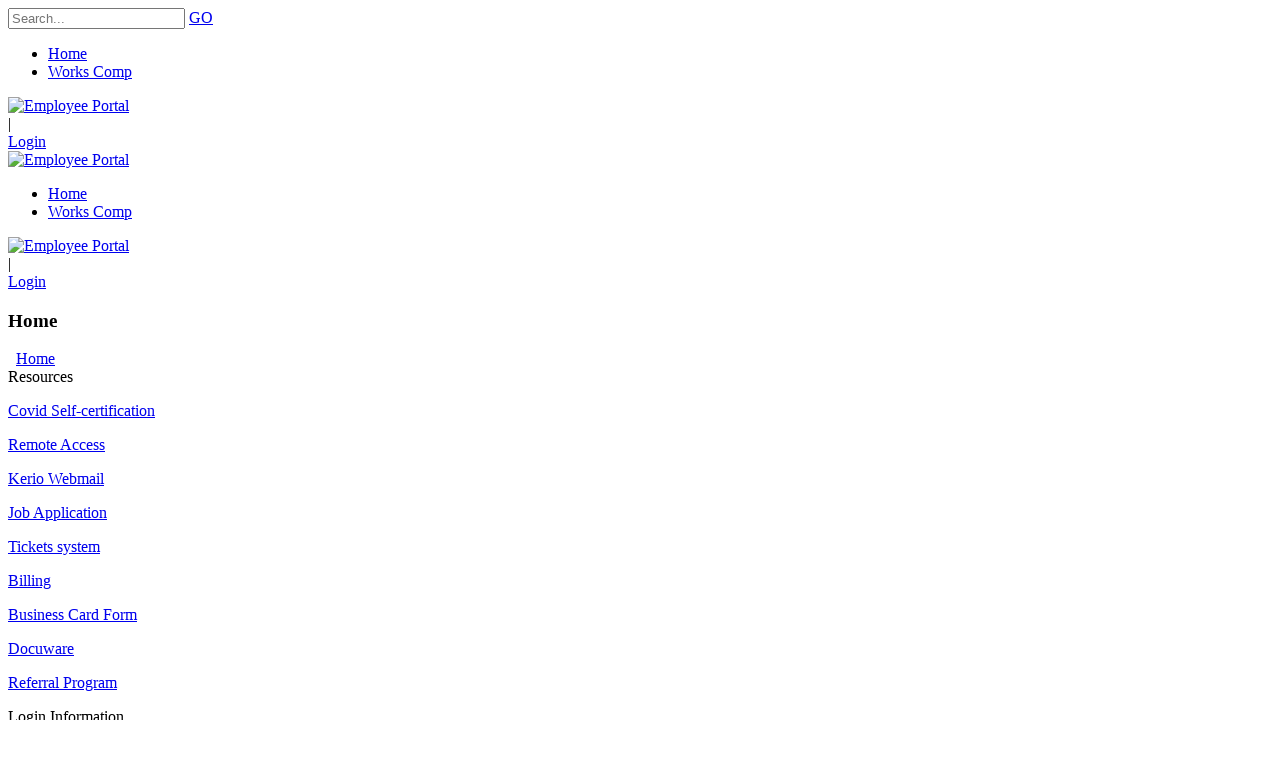

--- FILE ---
content_type: text/html; charset=utf-8
request_url: http://portal.abcreal.com/
body_size: 10254
content:
<!DOCTYPE html>
<html  lang="en-US">
<head id="Head"><meta content="text/html; charset=UTF-8" http-equiv="Content-Type" /><title>
	Employee Portal > Home
</title><meta id="MetaRobots" name="ROBOTS" content="INDEX, FOLLOW" /><link href="/Resources/Shared/stylesheets/dnndefault/7.0.0/default.css?cdv=141" type="text/css" rel="stylesheet"/><link href="/Resources/Search/SearchSkinObjectPreview.css?cdv=141" type="text/css" rel="stylesheet"/><link href="/Portals/_default/Skins/20047-UnlimitedColorPack-033/skin.css?cdv=141" type="text/css" rel="stylesheet"/><link href="/Portals/_default/Skins/20047-UnlimitedColorPack-033/InsidePage.css?cdv=141" type="text/css" rel="stylesheet"/><link href="/Portals/_default/Containers/20047-UnlimitedColorPack-033/container.css?cdv=141" type="text/css" rel="stylesheet"/><link href="/Portals/2/portal.css?cdv=141" type="text/css" rel="stylesheet"/><script src="http://ajax.googleapis.com/ajax/libs/jquery/1.9.1/jquery.min.js?cdv=141" type="text/javascript"></script><script src="http://code.jquery.com/jquery-migrate-1.2.1.min.js?cdv=141" type="text/javascript"></script><script src="http://ajax.googleapis.com/ajax/libs/jqueryui/1.11.3/jquery-ui.min.js?cdv=141" type="text/javascript"></script><script type="text/javascript">
	if (typeof jQuery == 'undefined') {document.write('<script src="/Resources/libraries/jQuery/01_09_01/jquery.js" type="text/javascript"></' + 'script>');}
</script><link id="DNNGo_StyleSwitch_CSS_jquery.fancybox.css"  rel="stylesheet" type="text/css" href="/DesktopModules/DNNGo_SkinPlugin/Resource/css/jquery.fancybox.css?cdv=141" /><!--[if LT IE 9]><link id="IE6Minus" rel="stylesheet" type="text/css" href="/Portals/_default/Skins/20047-UnlimitedColorPack-033/ie.css" /><![endif]--><link rel='SHORTCUT ICON' href='/Portals/2/favicons.ico?ver=2016-03-31-090212-417' type='image/x-icon' /><meta name="viewport" content="width=device-width,height=device-height, minimum-scale=1.0, maximum-scale=1.0" /><meta http-equiv="X-UA-Compatible" content="IE=edge" /></head>
<body id="Body">
    
    <form method="post" action="/" id="Form" enctype="multipart/form-data">
<div class="aspNetHidden">
<input type="hidden" name="StylesheetManager_TSSM" id="StylesheetManager_TSSM" value="" />
<input type="hidden" name="ScriptManager_TSM" id="ScriptManager_TSM" value="" />
<input type="hidden" name="__EVENTTARGET" id="__EVENTTARGET" value="" />
<input type="hidden" name="__EVENTARGUMENT" id="__EVENTARGUMENT" value="" />
<input type="hidden" name="__VIEWSTATE" id="__VIEWSTATE" value="v34wACa7DOnnyFDrhvb+oMKG5UUkSgpOjTfb16IcH9Uq9ECP1AZKDIf1KDKF9Wjuz+c9tuQ9jBTHgUoacfPkctlBArPD2VMKs8nO0EOJSU2wCqwK//64mPfeHmwBpCMR/5ERFDRG8lALblb3gFtsYaK0tStqguOPjT8oXY6tbPwgmD08dPP33oIqvLL+Qf0qYOLtmFAcsp+/Hlcog0kUts9+aw42d4PCQ6unoRw/LBBpL04xejd2wHDZN0cVMgwEXbP+r5waY0ZXa3V7ECBrejTvhZ2c8jYbm9/E4X5UDHWXKB4RQiEFEwVbop6E1sofSmiDXCi1XfimteqqgjzA3iCsdDDOklrjdbnn9IpZDcOppJWr4BS697HwN2j9rEos7I2MVs6oNHQw3jX7xDzqfSQf3PlanlAkZeOBX5aRDRsH8oLntnWZcXLIkhUvR0O9U2aXfkNb8WDGp3gYC1ArF+X5uVF+vnrN/846xllQVEM1O9F7YrO0RV5Xfz01EZdvwb/zYdmZFDg7yQhoSbFcs7zrbYdw1y4wFTEeF6+IkHPwnJ3qiT06DYXu2m8h5IVveRbOFBHuVwK1BzfQdvMPmDS3n6K5k97KMoh37Cfx91UJs3vwfNr2QhANibb4cv+HtPu6AZ1mM9PPUeNLNH4+hCuRtmCfIXgYHDLLs45OW6nB6tPuugkeosU/Zd15FbYaMbtpVllUDy/JJNDkBgABYiYQ0w7xsYT5HPIrBnwHnQyENVc2Yfe5zZTPl7C3fcqlh41M0wzJsHJZDfZhx61+Kc+7ZQqhKUPGK+J5fMrvxUMgP9FsZYQaAr0VN4EdZW3yEjaNSLnzyQ5Fl5Kh7sVv2j+KfQHOa5b0EfmdhJXZUL6Z5x6ZUgwvNr3RAWYPmw5fV1dDG72pcZSryJc/z7VFYKDLETLMQIGgqdVsYCr7Jh2SKBESbgtpM5VtavM5Wy6byJgDKTe5Dy7nOt2gaClgm50mXBmtYFCSMo2+FRDKiVE9ACXc3b1jRzl4xonM6hROIrD+Xzf8AynJrgHRGKVGaxkImbs=" />
</div>

<script type="text/javascript">
//<![CDATA[
var theForm = document.forms['Form'];
if (!theForm) {
    theForm = document.Form;
}
function __doPostBack(eventTarget, eventArgument) {
    if (!theForm.onsubmit || (theForm.onsubmit() != false)) {
        theForm.__EVENTTARGET.value = eventTarget;
        theForm.__EVENTARGUMENT.value = eventArgument;
        theForm.submit();
    }
}
//]]>
</script>


<script src="http://ajax.aspnetcdn.com/ajax/4.6/1/WebForms.js" type="text/javascript"></script>
<script type="text/javascript">
//<![CDATA[
window.WebForm_PostBackOptions||document.write('<script type="text/javascript" src="/WebResource.axd?d=pynGkmcFUV01ODrWAUVEZeT1Ij0KQbqk3Ran8HBfHqrIGhpkXGslRivhupY1&amp;t=638285813964787378"><\/script>');//]]>
</script>



<script src="/DesktopModules/DNNGo_SkinPlugin/Resource/js/jquery.fancybox.r.js?cdv=141" type="text/javascript"></script>
<script src="/DesktopModules/DNNGo_Megamenu/Resource/js/accordion.js?cdv=141" type="text/javascript"></script>
<script src="/DesktopModules/DNNGo_Megamenu/Resource/js/dnngo-megamenu.js?cdv=141" type="text/javascript"></script>
<script src="http://ajax.aspnetcdn.com/ajax/4.6/1/MicrosoftAjax.js" type="text/javascript"></script>
<script type="text/javascript">
//<![CDATA[
(window.Sys && Sys._Application && Sys.Observer)||document.write('<script type="text/javascript" src="/ScriptResource.axd?d=NJmAwtEo3IpVtfG_h4P4f5bddWx6f0rv6-hOHsEfl3INV8uvU2xZ063k6wDItsXEaCxoNtri8UGnBFujw2XH1dhX3FQGWvduRKUJVV5onoi-Ub-JqWgIPwR0i4y_pdbYF5zgMQ2&t=13798092"><\/script>');//]]>
</script>

<script src="http://ajax.aspnetcdn.com/ajax/4.6/1/MicrosoftAjaxWebForms.js" type="text/javascript"></script>
<script type="text/javascript">
//<![CDATA[
(window.Sys && Sys.WebForms)||document.write('<script type="text/javascript" src="/ScriptResource.axd?d=dwY9oWetJoJiMToZPPrl9Mje1jUMz8dLF8q-eyzf-SibUEp985woqzh9gJUQf9PuX9mlrttIW5PYn0FStpTmQnPY7r8q4GXh1XiPHqQCODs7qkC4xtWsnYl4nlGCZVeBvEs02pHDSMgqzLeU0&t=13798092"><\/script>');//]]>
</script>

<div class="aspNetHidden">

	<input type="hidden" name="__VIEWSTATEGENERATOR" id="__VIEWSTATEGENERATOR" value="CA0B0334" />
	<input type="hidden" name="__VIEWSTATEENCRYPTED" id="__VIEWSTATEENCRYPTED" value="" />
	<input type="hidden" name="__EVENTVALIDATION" id="__EVENTVALIDATION" value="b3/RODRNm59I5E9wzNzTlwDwaXzvYuN/yJ5NAKm+Zrg99z9kwj3Xk20nuuGka3tF3NiLUUJhCTUKPPUECjAkOs4fk3EvLPtaRpFjovmaah8/YqV0+1Vn92pvfX0hkiA2Hw6t2rFrGwxi8SItGsK40c5Ts8Y4UFRdtzLkYv0pwhkJ7+P0nq9PHlVWHw88Eu5TOmRAEw==" />
</div><script src="/js/dnn.js?cdv=141" type="text/javascript"></script><script src="/js/dnn.modalpopup.js?cdv=141" type="text/javascript"></script><script src="/Portals/_default/Skins/20047-UnlimitedColorPack-033/scripts/pace.min.js?cdv=141" type="text/javascript"></script><script src="/js/dnncore.js?cdv=141" type="text/javascript"></script><script src="/Resources/Search/SearchSkinObjectPreview.js?cdv=141" type="text/javascript"></script><script src="/js/dnn.servicesframework.js?cdv=141" type="text/javascript"></script><script type="text/javascript">
//<![CDATA[
Sys.WebForms.PageRequestManager._initialize('ScriptManager', 'Form', [], [], [], 90, '');
//]]>
</script>

        
        
        




<div class="SkinPlugin_icon">
    
</div>
<script type="text/javascript">
    jQuery(".SkinPlugin_icon a#dnn_SKINPLUGIN1_ctl00_hlLink").attr('rel', 'gallery').fancybox_r({ type: 'iframe', autoSize: false, modal: true, width: 900,height:600 });

    function CloseFancybox() {

        jQuery.fancybox_r.close();
    }
</script>


 


<!--CDF(Javascript|/Portals/_default/Skins/20047-UnlimitedColorPack-033/scripts/pace.min.js?cdv=141)-->
<div class="pace_bg"></div>
<!--[if lt IE 9]>
<script src="https://html5shim.googlecode.com/svn/trunk/html5.js"></script>
<![endif]-->
<script type="text/javascript" src="https://maps.google.com/maps/api/js?sensor=false"></script>
<script type="text/javascript" src="/Portals/_default/Skins/20047-UnlimitedColorPack-033/scripts/jquery.gmap.min.js"></script>

    <div class="body_bg full">
      <div id="dnn_wrapper">
        <div  class="navigation  navigation_mobile visible-xs">
          <div class="searchBox2" id="search2" >
            <span id="dnn_dnnSEARCH2_ClassicSearch">
    
    
    <span class="searchInputContainer" data-moreresults="See More Results" data-noresult="No Results Found">
        <input name="dnn$dnnSEARCH2$txtSearch" type="text" maxlength="255" size="20" id="dnn_dnnSEARCH2_txtSearch" class="NormalTextBox" autocomplete="off" placeholder="Search..." />
        <a class="dnnSearchBoxClearText" title="Clear search text"></a>
    </span>
    <a id="dnn_dnnSEARCH2_cmdSearch" class="search" href="javascript:__doPostBack(&#39;dnn$dnnSEARCH2$cmdSearch&#39;,&#39;&#39;)">GO</a>
</span>


<script type="text/javascript">
    $(function() {
        if (typeof dnn != "undefined" && typeof dnn.searchSkinObject != "undefined") {
            var searchSkinObject = new dnn.searchSkinObject({
                delayTriggerAutoSearch : 400,
                minCharRequiredTriggerAutoSearch : 2,
                searchType: 'S',
                enableWildSearch: true,
                cultureCode: 'en-US',
                portalId: -1
                }
            );
            searchSkinObject.init();
            
            
            // attach classic search
            var siteBtn = $('#dnn_dnnSEARCH2_SiteRadioButton');
            var webBtn = $('#dnn_dnnSEARCH2_WebRadioButton');
            var clickHandler = function() {
                if (siteBtn.is(':checked')) searchSkinObject.settings.searchType = 'S';
                else searchSkinObject.settings.searchType = 'W';
            };
            siteBtn.on('change', clickHandler);
            webBtn.on('change', clickHandler);
            
            
        }
    });
</script>

          </div>
          <div id="mobile_menu"  >
            
<div class="menu_main">
  <div id="multi_menu8bcdafe3e2" class="multi_menu">
<ul  id="gomenu8bcdafe3e2" class="dropdown "><li class="current Item-1 "><a href="http://portal.abcreal.com/" class="menuitem active" title="Home" ><span>Home</span></a></li><li class=" Item-2 "><a href="http://portal.abcreal.com/Works-Comp" class="menuitem " title="Works Comp" ><span>Works Comp</span></a></li></ul>
   </div>
</div>



<script type="text/javascript">
    jQuery(function ($) {
        $("#multi_menu8bcdafe3e2").accordionpromulti({
            accordion: true,
            speed: 300,
            closedSign: '+',
            openedSign: '-'
        });
    }); 
</script>



 
          </div>
        </div>
        <div class="wrapper">
          <div class="hidden-xs">                                     <!-- header3 -->
            <div id="header3">
              <header>
                <div class="dnn_layout LogoMenuBox  ">
                  <div class="head_mid clearfix">
                    <div class="dnn_logo  ">
                      <a id="dnn_dnnLOGO_hypLogo" title="Employee Portal" href="http://portal.abcreal.com/"><img id="dnn_dnnLOGO_imgLogo" src="/Portals/2/Templates/Final_small2.png?ver=2016-03-31-090144-013" alt="Employee Portal" style="border-width:0px;" /></a>
                    </div>
                    <div class="HeaderRight">
                      <div class="Login  ">
                        

                        <span class="sep">|</span>
                        
<div id="dnn_dnnLogin_loginGroup" class="loginGroup">
    <a id="dnn_dnnLogin_enhancedLoginLink" title="Login" class="LoginLink" rel="nofollow" onclick="return dnnModal.show(&#39;http://portal.abcreal.com/Login?returnurl=/&amp;popUp=true&#39;,/*showReturn*/true,300,650,true,&#39;&#39;)" href="http://portal.abcreal.com/Login?returnurl=%2f">Login</a>
</div>
                      </div>
                      <div class="languageBox  ">
                        <div class="language-object" >


</div>
                      </div>
                      <div id="dnn_HeadPane" class="HeadPane   DNNEmptyPane"></div>
                    </div>
                  </div>
                </div>
                <div class="roll_menu">
                  <div class="header_top  ">
                    <div class="dnn_layout">
                      <div class="head_mid clearfix">
                        <div class="roll_logo  ">
                          <a id="dnn_dnnLOGO2_hypLogo" title="Employee Portal" href="http://portal.abcreal.com/"><img id="dnn_dnnLOGO2_imgLogo" src="/Portals/2/Templates/Final_small2.png?ver=2016-03-31-090144-013" alt="Employee Portal" style="border-width:0px;" /></a>
                        </div>
                        <div class="pulldownsearch  ">
                          <div class="searchbut"  ><span class="glyphicons glyph-search"></span></div>
                          <div class="searchBox" id="search" style="display:none;"> <span class="searchArrow"> </span>
                            <span id="dnn_dnnSEARCH_ClassicSearch">
    
    
    <span class="searchInputContainer" data-moreresults="See More Results" data-noresult="No Results Found">
        <input name="dnn$dnnSEARCH$txtSearch" type="text" maxlength="255" size="20" id="dnn_dnnSEARCH_txtSearch" class="NormalTextBox" autocomplete="off" placeholder="Search..." />
        <a class="dnnSearchBoxClearText" title="Clear search text"></a>
    </span>
    <a id="dnn_dnnSEARCH_cmdSearch" class="search" href="javascript:__doPostBack(&#39;dnn$dnnSEARCH$cmdSearch&#39;,&#39;&#39;)">GO</a>
</span>


<script type="text/javascript">
    $(function() {
        if (typeof dnn != "undefined" && typeof dnn.searchSkinObject != "undefined") {
            var searchSkinObject = new dnn.searchSkinObject({
                delayTriggerAutoSearch : 400,
                minCharRequiredTriggerAutoSearch : 2,
                searchType: 'S',
                enableWildSearch: true,
                cultureCode: 'en-US',
                portalId: -1
                }
            );
            searchSkinObject.init();
            
            
            // attach classic search
            var siteBtn = $('#dnn_dnnSEARCH_SiteRadioButton');
            var webBtn = $('#dnn_dnnSEARCH_WebRadioButton');
            var clickHandler = function() {
                if (siteBtn.is(':checked')) searchSkinObject.settings.searchType = 'S';
                else searchSkinObject.settings.searchType = 'W';
            };
            siteBtn.on('change', clickHandler);
            webBtn.on('change', clickHandler);
            
            
        }
    });
</script>

                          </div>
                        </div>
                        <nav>
                          <div class="dnn_menu hidden-xs">
                            <div id="dnngo_megamenu">
                              
    <div class="dnngo_gomenu" id="dnngo_megamenu2b9d19cf60">
      
         <ul class="primary_structure">
 <li class=" current item-1">
<a href="http://portal.abcreal.com/"  title="Home" ><span>Home</span></a>
</li>
 <li class="  item-2">
<a href="http://portal.abcreal.com/Works-Comp"  title="Works Comp" ><span>Works Comp</span></a>
</li>
</ul>

      
    </div>
    
    
<script type="text/javascript">
    jQuery(document).ready(function ($) {
        $("#dnngo_megamenu2b9d19cf60").dnngomegamenu({
            slide_speed: 200,
            delay_disappear: 500,
            popUp: "vertical"//level
        });
    });


	jQuery(document).ready(function () {
		jQuery("#dnngo_megamenu2b9d19cf60").has("ul").find(".dir > a").attr("aria-haspopup", "true");
	}); 

</script>
                            </div>
                          </div>
                        </nav>
                      </div>
                    </div>
                  </div>
                </div>
              </header>
            </div>
            <!-- header3 End -->
                                                <!-- header6 -->
                        
             </div>
          <div class="visible-xs">
            <header>
              <div class=" phoneHeadTop clearfix">
                <a id="dnn_dnnLOGO3_hypLogo" title="Employee Portal" href="http://portal.abcreal.com/"><img id="dnn_dnnLOGO3_imgLogo" src="/Portals/2/Templates/Final_small2.png?ver=2016-03-31-090144-013" alt="Employee Portal" style="border-width:0px;" /></a>
                <span class="switchOpen glyphicons">  </span> </div>
              <div class="phoneHeadBottom">
                <div class="HeadPane_mobile   " ></div>
                <div class="Login   ">
                  

                  <span class="sep">|</span>
                  
<div id="dnn_dnnLogin3_loginGroup" class="loginGroup">
    <a id="dnn_dnnLogin3_enhancedLoginLink" title="Login" class="LoginLink" rel="nofollow" onclick="return dnnModal.show(&#39;http://portal.abcreal.com/Login?returnurl=/&amp;popUp=true&#39;,/*showReturn*/true,300,650,true,&#39;&#39;)" href="http://portal.abcreal.com/Login?returnurl=%2f">Login</a>
</div>
                </div>
                <div class="languageBox  ">
                  <div class="language-object" >


</div>
                </div>
              </div>
            </header>
          </div>
          <div class="breadcrumbBox   ">
            <div class="dnn_layout">
              <div class="content_mid clearfix">
                <div class="breadcrumbborder">
                  <h3>Home </h3>
                  <div class="breadcrumbRight"> <a href="http://portal.abcreal.com/" > <span class="glyphicons glyph-home"></span></a> 
                    <span id="dnn_dnnBREADCRUMB_lblBreadCrumb" itemprop="breadcrumb" itemscope="" itemtype="https://schema.org/breadcrumb"><span itemscope itemtype="http://schema.org/BreadcrumbList"><span itemprop="itemListElement" itemscope itemtype="http://schema.org/ListItem"><a href="http://portal.abcreal.com/" class="breadcrumb" itemprop="item"><span itemprop="name">Home</span></a><meta itemprop="position" content="1" /></span></span></span>
                  </div>
                  <div class="clear"></div>
                  <div id="dnn_breadcrumb_Pane" class="breadcrumb_Pane DNNEmptyPane"></div>
                </div>
              </div>
            </div>
          </div>
          <section id="dnn_content">
            <div id="dnn_Full_Screen_PaneA" class="Full_Screen_PaneA DNNEmptyPane"></div>
            <div class="dnn_layout">
              <div class="content_mid clearfix">
                <div class="pane_layout">
                  <div class="row">
                    <div class="col-sm-12">
                      <div id="dnn_TopPane" class="TopPane DNNEmptyPane"></div>
                    </div>
                  </div>
                </div>
              </div>
            </div>
            <div id="dnn_Full_Screen_PaneB" class="Full_Screen_PaneB DNNEmptyPane"></div>
            <div class="dnn_layout">
              <div class="content_mid clearfix">
                <div class="pane_layout">
                  <div class="row">
                    <div class="col-sm-3">
                      <div id="dnn_RowOne_Grid3_Pane" class="RowOne_Grid3_Pane"><div class="DnnModule DnnModule-DNN_HTML DnnModule-1120"><a name="1120"></a>

<div class="Container-3"> 
  <!--Container Title-->
  <div class="dnntitle">
    <span id="dnn_ctr1120_dnnTITLE3_titleLabel" class="title3">Resources</span>



  </div>
  <!--Container Title End--> 
  <!--Container Content-->
  <div class="contentmain1">
    <div id="dnn_ctr1120_ContentPane" class="contentpane"><!-- Start_Module_1120 --><div id="dnn_ctr1120_ModuleContent">
	<div id="dnn_ctr1120_HtmlModule_lblContent" class="Normal">
	<p><a href="https://app.abcreal.com">Covid Self-certification</a></p>
<p><a href="https://remote.abcreal.com:4443">Remote Access</a></p>
<p><a href="https://mail.appliedbehavior.com:8043/">Kerio Webmail </a></p>
<p><a href="https://form.jotform.com/222236538533051">Job Application<br />
</a></p>
<p><a href="https://tickets.abcreal.com/open.php" title="Submit a new ticket to get support from IT">Tickets system</a></p>
<p><a href="https://billing2.abcreal.com/Public/Default.aspx" title="ABC Billing System">Billing</a></p>
<p>
</p>
<p><a href="/Home/Business-Cards" title="Business Card Instructions">Business Card Form</a></p>
<p><a href="http://fileserver.abcreal.local/DocuWare/Platform/WebClient/ClientAccount/LogIn?returnUrl=%2Fdocuware%2FPlatform%2FWebClient%2F">Docuware </a></p>
<p><a href="https://app.abcreal.com/Home/ReferralProgram">Referral Program </a></p>
</div>

</div><!-- End_Module_1120 --></div>
  </div>
  <!--Container Content End--> 
  <!--Container Buttons-->
  <div class="c_footer">
  
  </div>
  <!--Container Buttons End--> 
</div>





</div></div>
                    </div>
                    <div class="col-sm-9">
                      <div id="dnn_RowOne_Grid9_Pane" class="RowOne_Grid9_Pane"><div class="DnnModule DnnModule-DNN_HTML DnnModule-1172"><a name="1172"></a>

<div class="Container-3"> 
  <!--Container Title-->
  <div class="dnntitle">
    <span id="dnn_ctr1172_dnnTITLE3_titleLabel" class="title3">Login Information</span>



  </div>
  <!--Container Title End--> 
  <!--Container Content-->
  <div class="contentmain1">
    <div id="dnn_ctr1172_ContentPane" class="contentpane"><!-- Start_Module_1172 --><div id="dnn_ctr1172_ModuleContent">
	<div id="dnn_ctr1172_HtmlModule_lblContent" class="Normal">
	
		
		
		
		
		Use the same user and password you use to access your abc computer (without abcreal). If you don't have an abc computer, try the following:<br>
1 - <strong>user</strong>: Initial of first name and the full last name. Your initial <strong>password</strong> is your email, a dot, and&nbsp;<u>year of birth</u>.<br>
e.g. Employee 1234 John Smith (dob 01/01/1980 and johnsmith@gmail.com), will use: jsmith pass: johnsmith.1980&nbsp;<br>
2 - Send an email to postmaster@appliedbehavior.com if you can't login with the information above<br>
<br><br>
<br>
<img alt="" src="/portals/2/images/2016-05-31%2014_55_23-Clipboard.png?ver=2016-05-31-150419-787" style="width: 300px; height: 316px;">
	
	
	
	
	
</div>

</div><!-- End_Module_1172 --></div>
  </div>
  <!--Container Content End--> 
  <!--Container Buttons-->
  <div class="c_footer">
  
  </div>
  <!--Container Buttons End--> 
</div>





</div></div>
                    </div>
                  </div>
                  <div class="row">
                    <div class="col-sm-4">
                      <div id="dnn_RowTwo_Grid4_Pane" class="RowTwo_Grid4_Pane DNNEmptyPane"></div>
                    </div>
                    <div class="col-sm-8">
                      <div id="dnn_RowTwo_Grid8_Pane" class="RowTwo_Grid8_Pane DNNEmptyPane"></div>
                    </div>
                  </div>
                  <div class="row">
                    <div class="col-sm-5">
                      <div id="dnn_RowThree_Grid5_Pane" class="RowThree_Grid5_Pane DNNEmptyPane"></div>
                    </div>
                    <div class="col-sm-7">
                      <div id="dnn_RowThree_Grid7_Pane" class="RowThree_Grid7_Pane DNNEmptyPane"></div>
                    </div>
                  </div>
                  <div class="row">
                    <div class="col-sm-6">
                      <div id="dnn_RowFour_Grid6_Pane1" class="RowFour_Grid6_Pane1 DNNEmptyPane"></div>
                    </div>
                    <div class="col-sm-6">
                      <div id="dnn_RowFour_Grid6_Pane2" class="RowFour_Grid6_Pane2 DNNEmptyPane"></div>
                    </div>
                  </div>
                  <div class="row">
                    <div class="col-sm-7">
                      <div id="dnn_RowFive_Grid7_Pane" class="RowFive_Grid7_Pane DNNEmptyPane"></div>
                    </div>
                    <div class="col-sm-5">
                      <div id="dnn_RowFive_Grid5_Pane" class="RowFive_Grid5_Pane DNNEmptyPane"></div>
                    </div>
                  </div>
                  <div class="row">
                    <div class="col-sm-8">
                      <div id="dnn_RowSix_Grid8_Pane" class="RowSix_Grid8_Pane DNNEmptyPane"></div>
                    </div>
                    <div class="col-sm-4">
                      <div id="dnn_RowSix_Grid4_Pane" class="RowSix_Grid4_Pane DNNEmptyPane"></div>
                    </div>
                  </div>
                  <div class="row">
                    <div class="col-sm-9">
                      <div id="dnn_RowSeven_Grid9_Pane" class="RowSeven_Grid9_Pane DNNEmptyPane"></div>
                    </div>
                    <div class="col-sm-3">
                      <div id="dnn_RowSeven_Grid3_Pane" class="RowSeven_Grid3_Pane DNNEmptyPane"></div>
                    </div>
                  </div>
                </div>
              </div>
            </div>
            <div id="dnn_Full_Screen_PaneC" class="Full_Screen_PaneC DNNEmptyPane"></div>
            <div class="dnn_layout">
              <div class="content_mid clearfix">
                <div class="pane_layout">
                  <div class="row">
                    <div class="col-sm-4">
                      <div id="dnn_RowEight_Grid4_Pane1" class="RowEight_Grid4_Pane1 DNNEmptyPane"></div>
                    </div>
                    <div class="col-sm-4">
                      <div id="dnn_RowEight_Grid4_Pane2" class="RowEight_Grid4_Pane2 DNNEmptyPane"></div>
                    </div>
                    <div class="col-sm-4">
                      <div id="dnn_RowEight_Grid4_Pane3" class="RowEight_Grid4_Pane3 DNNEmptyPane"></div>
                    </div>
                  </div>
                  <div class="row">
                    <div class="col-sm-3">
                      <div id="dnn_RowNine_Grid3_Pane1" class="RowNine_Grid3_Pane1 DNNEmptyPane"></div>
                    </div>
                    <div class="col-sm-6">
                      <div id="dnn_RowNine_Grid6_Pane" class="RowNine_Grid6_Pane DNNEmptyPane"></div>
                    </div>
                    <div class="col-sm-3">
                      <div id="dnn_RowNine_Grid3_Pane2" class="RowNine_Grid3_Pane2 DNNEmptyPane"></div>
                    </div>
                  </div>
                  <div class="row">
                    <div class="col-sm-3">
                      <div id="dnn_RownTen_Grid3_Pane1" class="RownTen_Grid3_Pane1 DNNEmptyPane"></div>
                    </div>
                    <div class="col-sm-3">
                      <div id="dnn_RowTen_Grid3_Pane2" class="RowTen_Grid3_Pane2 DNNEmptyPane"></div>
                    </div>
                    <div class="col-sm-3">
                      <div id="dnn_RowTen_Grid3_Pane3" class="RowTen_Grid3_Pane3 DNNEmptyPane"></div>
                    </div>
                    <div class="col-sm-3">
                      <div id="dnn_RowTen_Grid3_Pane4" class="RowTen_Grid3_Pane4 DNNEmptyPane"></div>
                    </div>
                  </div>
                </div>
              </div>
            </div>
            <div id="dnn_Full_Screen_PaneD" class="Full_Screen_PaneD DNNEmptyPane"></div>
            <div class="dnn_layout">
              <div class="content_mid clearfix">
                <div class="pane_layout">
                  <div class="row">
                    <div class="col-sm-12">
                      <div id="dnn_ContentPane" class="ContentPane DNNEmptyPane"></div>
                    </div>
                  </div>
                </div>
              </div>
            </div>
            <div id="dnn_Full_Screen_PaneE" class="Full_Screen_PaneE DNNEmptyPane"></div>
            <div class="dnn_layout">
              <div class="content_mid clearfix">
                <div class="pane_layout">
                  <div class="row">
                    <div class="col-sm-3">
                      <div id="dnn_RownEleven_Grid3_Pane1" class="RownEleven_Grid3_Pane1 DNNEmptyPane"></div>
                    </div>
                    <div class="col-sm-3">
                      <div id="dnn_RowEleven_Grid3_Pane2" class="RowEleven_Grid3_Pane2 DNNEmptyPane"></div>
                    </div>
                    <div class="col-sm-3">
                      <div id="dnn_RowEleven_Grid3_Pane3" class="RowEleven_Grid3_Pane3 DNNEmptyPane"></div>
                    </div>
                    <div class="col-sm-3">
                      <div id="dnn_RowEleven_Grid3_Pane4" class="RowEleven_Grid3_Pane4 DNNEmptyPane"></div>
                    </div>
                  </div>
                  <div class="row">
                    <div class="col-sm-3">
                      <div id="dnn_RowTwelve_Grid3_Pane1" class="RowTwelve_Grid3_Pane1 DNNEmptyPane"></div>
                    </div>
                    <div class="col-sm-6">
                      <div id="dnn_RowTwelve_Grid6_Pane" class="RowTwelve_Grid6_Pane DNNEmptyPane"></div>
                    </div>
                    <div class="col-sm-3">
                      <div id="dnn_RowTwelve_Grid3_Pane2" class="RowTwelve_Grid3_Pane2 DNNEmptyPane"></div>
                    </div>
                  </div>
                  <div class="row">
                    <div class="col-sm-4">
                      <div id="dnn_RowThirteen_Grid4_Pane1" class="RowThirteen_Grid4_Pane1 DNNEmptyPane"></div>
                    </div>
                    <div class="col-sm-4">
                      <div id="dnn_RowThirteen_Grid4_Pane2" class="RowThirteen_Grid4_Pane2 DNNEmptyPane"></div>
                    </div>
                    <div class="col-sm-4">
                      <div id="dnn_RowThirteen_Grid4_Pane3" class="RowThirteen_Grid4_Pane3 DNNEmptyPane"></div>
                    </div>
                  </div>
                </div>
              </div>
            </div>
            <div id="dnn_Full_Screen_PaneF" class="Full_Screen_PaneF DNNEmptyPane"></div>
            <div class="dnn_layout">
              <div class="content_mid clearfix">
                <div class="pane_layout">
                  <div class="row">
                    <div class="col-sm-9">
                      <div id="dnn_RowFourteen_Grid9_Pane" class="RowFourteen_Grid9_Pane DNNEmptyPane"></div>
                    </div>
                    <div class="col-sm-3">
                      <div id="dnn_RowFourteen_Grid3_Pane" class="RowFourteen_Grid3_Pane DNNEmptyPane"></div>
                    </div>
                  </div>
                  <div class="row">
                    <div class="col-sm-8">
                      <div id="dnn_RowFifteen_Grid8_Pane" class="RowFifteen_Grid8_Pane DNNEmptyPane"></div>
                    </div>
                    <div class="col-sm-4">
                      <div id="dnn_RowFifteen_Grid4_Pane" class="RowFifteen_Grid4_Pane DNNEmptyPane"></div>
                    </div>
                  </div>
                  <div class="row">
                    <div class="col-sm-7">
                      <div id="dnn_RowSixteen_Grid7_Pane" class="RowSixteen_Grid7_Pane DNNEmptyPane"></div>
                    </div>
                    <div class="col-sm-5">
                      <div id="dnn_RowSixteen_Grid5_Pane" class="RowSixteen_Grid5_Pane DNNEmptyPane"></div>
                    </div>
                  </div>
                  <div class="row">
                    <div class="col-sm-6">
                      <div id="dnn_RowSeventeen_Grid6_Pane1" class="RowSeventeen_Grid6_Pane1 DNNEmptyPane"></div>
                    </div>
                    <div class="col-sm-6">
                      <div id="dnn_RowSeventeen_Grid6_Pane2" class="RowSeventeen_Grid6_Pane2 DNNEmptyPane"></div>
                    </div>
                  </div>
                  <div class="row">
                    <div class="col-sm-5">
                      <div id="dnn_RowEighteen_Grid5_Pane" class="RowEighteen_Grid5_Pane DNNEmptyPane"></div>
                    </div>
                    <div class="col-sm-7">
                      <div id="dnn_RowEighteen_Grid7_Pane" class="RowEighteen_Grid7_Pane DNNEmptyPane"></div>
                    </div>
                  </div>
                  <div class="row">
                    <div class="col-sm-4">
                      <div id="dnn_RowNineteen_Grid4_Pane" class="RowNineteen_Grid4_Pane DNNEmptyPane"></div>
                    </div>
                    <div class="col-sm-8">
                      <div id="dnn_RowNineteen_Grid8_Pane" class="RowNineteen_Grid8_Pane DNNEmptyPane"></div>
                    </div>
                  </div>
                  <div class="row">
                    <div class="col-sm-3">
                      <div id="dnn_RowTwenty_Grid3_Pane" class="RowTwenty_Grid3_Pane DNNEmptyPane"></div>
                    </div>
                    <div class="col-sm-9">
                      <div id="dnn_RowTwenty_Grid9_Pane" class="RowTwenty_Grid9_Pane DNNEmptyPane"></div>
                    </div>
                  </div>
                </div>
              </div>
            </div>
            <div id="dnn_Full_Screen_PaneG" class="Full_Screen_PaneG DNNEmptyPane"></div>
            <div class="dnn_layout">
              <div class="content_mid clearfix">
                <div class="pane_layout">
                  <div class="row">
                    <div class="col-sm-12">
                      <div id="dnn_BottomPane" class="BottomPane DNNEmptyPane"></div>
                    </div>
                  </div>
                </div>
              </div>
            </div>
            <div id="dnn_Full_Screen_PaneH" class="Full_Screen_PaneH DNNEmptyPane"></div>
          </section>
          <!-- Footer -->
          <div id="footer1">
            <footer>
              <div class="Footer_Contentbg  ">
                <div class="dnn_layout">
                  <div class="footer_mid clearfix">
                    <div class="row">
                      <div class="col-sm-3">
                        <div id="dnn_FootPaneA" class="FootPaneA   DNNEmptyPane"></div>
                      </div>
                      <div class="col-sm-3">
                        <div id="dnn_FootPaneB" class="FootPaneB   DNNEmptyPane"></div>
                      </div>
                      <div class="col-sm-3">
                        <div id="dnn_FootPaneC" class="FootPaneC   DNNEmptyPane"></div>
                      </div>
                      <div class="col-sm-3">
                        <div id="dnn_FootPaneD" class="FootPaneD   DNNEmptyPane"></div>
                      </div>
                    </div>
                  </div>
                </div>
              </div>
              <div class="Footer_Bottombg  ">
                <div class="dnn_layout">
                  <div class="footer_mid clearfix">
                    <div class="copyright_style">
                      <span id="dnn_dnnCOPYRIGHT_lblCopyright" class="footer   ">Copyright 2026 by Applied Behavior Consultants</span>

                      <span class="sep  ">|</span>
                      <a id="dnn_dnnPRIVACY_hypPrivacy" class="terms  " rel="nofollow" href="http://portal.abcreal.com/Privacy">Privacy Statement</a>
                      <span class="sep    ">|</span>
                      <a id="dnn_dnnTERMS_hypTerms" class="terms  " rel="nofollow" href="http://portal.abcreal.com/Terms">Terms Of Use</a>
                      
                    </div>
                    <div id="dnn_FooterPane" class="FooterPane   DNNEmptyPane"></div>
                    <div id="to_top" class=" "><span> </span></div>
                  </div>
                </div>
              </div>
            </footer>
          </div>
          <!-- Footer End -->
        </div>
      </div>
    </div>
    <script type="text/javascript" src="/Portals/_default/Skins/20047-UnlimitedColorPack-033/scripts/script.js"></script>
<script type="text/javascript" src="/Portals/_default/Skins/20047-UnlimitedColorPack-033/scripts/custom.js"></script>


        <input name="ScrollTop" type="hidden" id="ScrollTop" />
        <input name="__dnnVariable" type="hidden" id="__dnnVariable" autocomplete="off" value="`{`__scdoff`:`1`,`sf_siteRoot`:`/`,`sf_tabId`:`252`}" />
        <input name="__RequestVerificationToken" type="hidden" value="XBqlyheHMUl3j8szu-Z7q2t0GFlXYJmQvF8Yu25Udbh3FmBNhMobH6ArtAL9xc3iXf17IQ2" />
    </form>
    <!--CDF(Javascript|/js/dnncore.js?cdv=141)--><!--CDF(Javascript|/js/dnn.modalpopup.js?cdv=141)--><!--CDF(Css|/Resources/Shared/stylesheets/dnndefault/7.0.0/default.css?cdv=141)--><!--CDF(Css|/Portals/_default/Skins/20047-UnlimitedColorPack-033/skin.css?cdv=141)--><!--CDF(Css|/Portals/_default/Skins/20047-UnlimitedColorPack-033/InsidePage.css?cdv=141)--><!--CDF(Css|/Portals/_default/Containers/20047-UnlimitedColorPack-033/container.css?cdv=141)--><!--CDF(Css|/Portals/_default/Containers/20047-UnlimitedColorPack-033/container.css?cdv=141)--><!--CDF(Css|/Portals/2/portal.css?cdv=141)--><!--CDF(Css|/Resources/Search/SearchSkinObjectPreview.css?cdv=141)--><!--CDF(Javascript|/Resources/Search/SearchSkinObjectPreview.js?cdv=141)--><!--CDF(Css|/Resources/Search/SearchSkinObjectPreview.css?cdv=141)--><!--CDF(Javascript|/Resources/Search/SearchSkinObjectPreview.js?cdv=141)--><!--CDF(Javascript|/js/dnn.js?cdv=141)--><!--CDF(Javascript|/js/dnn.servicesframework.js?cdv=141)--><!--CDF(Javascript|http://ajax.googleapis.com/ajax/libs/jquery/1.9.1/jquery.min.js?cdv=141)--><!--CDF(Javascript|http://code.jquery.com/jquery-migrate-1.2.1.min.js?cdv=141)--><!--CDF(Javascript|http://ajax.googleapis.com/ajax/libs/jqueryui/1.11.3/jquery-ui.min.js?cdv=141)-->
    
</body>
</html>